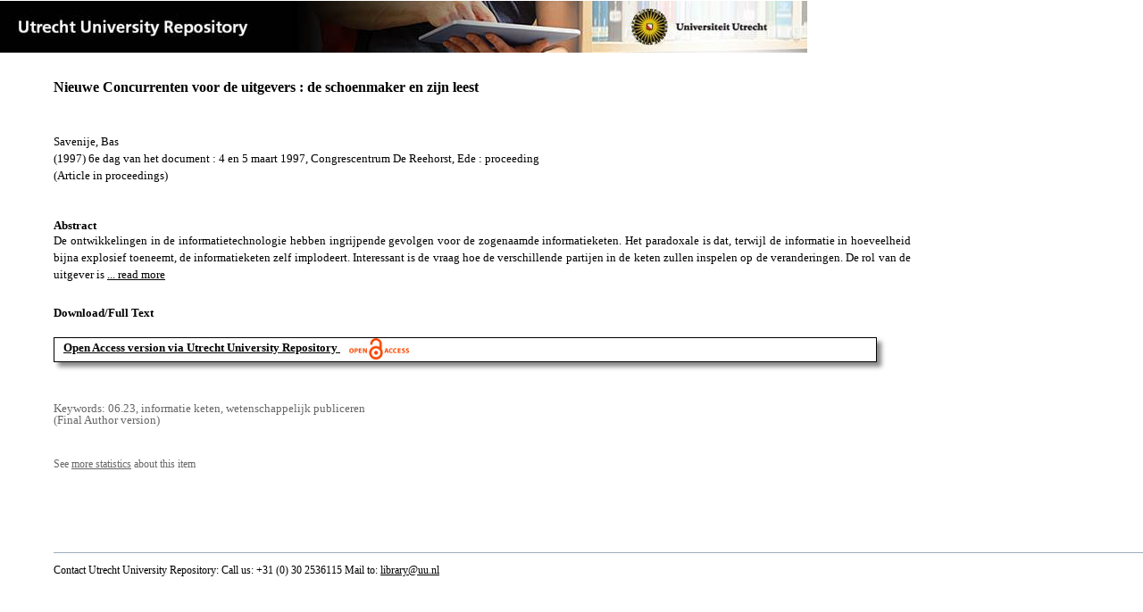

--- FILE ---
content_type: text/html;charset=utf-8
request_url: https://dspace.library.uu.nl/handle/1874/1420
body_size: 4721
content:
<?xml version="1.0" encoding="UTF-8"?>
<!DOCTYPE html PUBLIC "-//W3C//DTD XHTML 1.0 Strict//EN" "http://www.w3.org/TR/xhtml1/DTD/xhtml1-strict.dtd">
<html xmlns="http://www.w3.org/1999/xhtml" xmlns:itemViewUtil="org.dspace.app.xmlui.utils.ItemViewUtil" class="no-js">
<head>
<meta content="text/html; charset=UTF-8" http-equiv="Content-Type" />
<meta content="IE=edge,chrome=1" http-equiv="X-UA-Compatible" />
<meta content="width=device-width, initial-scale=1.0, maximum-scale=1.0" name="viewport" />
<link rel="shortcut icon" href="/themes/Public/images/favicon.ico" />
<link rel="apple-touch-icon" href="/themes/Public/images/apple-touch-icon.png" />
<meta name="Generator" content="DSpace 5.5" />
<link type="text/css" rel="stylesheet" media="screen" href="/themes/Public/lib/css/reset.css" />
<link type="text/css" rel="stylesheet" media="screen" href="/themes/Public/lib/css/base.css" />
<link type="text/css" rel="stylesheet" media="screen" href="/themes/Public/lib/css/helper.css" />
<link type="text/css" rel="stylesheet" media="screen" href="/themes/Public/lib/css/jquery-ui-1.8.15.custom.css" />
<link type="text/css" rel="stylesheet" media="screen" href="/themes/Public/lib/css/style.css" />
<link type="text/css" rel="stylesheet" media="screen" href="/themes/Public/lib/css/authority-control.css" />
<link type="text/css" rel="stylesheet" media="handheld" href="/themes/Public/lib/css/handheld.css" />
<link type="text/css" rel="stylesheet" media="print" href="/themes/Public/lib/css/print.css" />
<link type="text/css" rel="stylesheet" media="all" href="/themes/Public/lib/css/media.css" />
<link type="text/css" rel="stylesheet" media="all" href="/themes/Public/lib/css/style.css" />
<link type="application/opensearchdescription+xml" rel="search" href="https://dspace.library.uu.nl:443/open-search/description.xml" title="DSpace" />
<script type="text/javascript">
                                //Clear default text of empty text areas on focus
                                function tFocus(element)
                                {
                                        if (element.value == ' '){element.value='';}
                                }
                                //Clear default text of empty text areas on submit
                                function tSubmit(form)
                                {
                                        var defaultedElements = document.getElementsByTagName("textarea");
                                        for (var i=0; i != defaultedElements.length; i++){
                                                if (defaultedElements[i].value == ' '){
                                                        defaultedElements[i].value='';}}
                                }
                                //Disable pressing 'enter' key to submit a form (otherwise pressing 'enter' causes a submission to start over)
                                function disableEnterKey(e)
                                {
                                     var key;

                                     if(window.event)
                                          key = window.event.keyCode;     //Internet Explorer
                                     else
                                          key = e.which;     //Firefox and Netscape

                                     if(key == 13)  //if "Enter" pressed, then disable!
                                          return false;
                                     else
                                          return true;
                                }

                                function FnArray()
                                {
                                    this.funcs = new Array;
                                }

                                FnArray.prototype.add = function(f)
                                {
                                    if( typeof f!= "function" )
                                    {
                                        f = new Function(f);
                                    }
                                    this.funcs[this.funcs.length] = f;
                                };

                                FnArray.prototype.execute = function()
                                {
                                    for( var i=0; i < this.funcs.length; i++ )
                                    {
                                        this.funcs[i]();
                                    }
                                };

                                var runAfterJSImports = new FnArray();
            </script>
<script xmlns:i18n="http://apache.org/cocoon/i18n/2.1" type="text/javascript" src="/themes/Public/lib/js/modernizr-1.7.min.js"> </script>
<title>Nieuwe Concurrenten voor de uitgevers : de schoenmaker en zijn leest</title>
<link rel="schema.DCTERMS" href="http://purl.org/dc/terms/" />
<link rel="schema.DC" href="http://purl.org/dc/elements/1.1/" />
<meta name="DC.creator" content="Savenije, Bas" />
<meta name="DCTERMS.dateAccepted" content="2005-01-23T21:26:44Z" scheme="DCTERMS.W3CDTF" />
<meta name="DCTERMS.available" content="2005-01-23T21:26:44Z" scheme="DCTERMS.W3CDTF" />
<meta name="DCTERMS.issued" content="1997" scheme="DCTERMS.W3CDTF" />
<meta name="DCTERMS.abstract" content="De ontwikkelingen in de informatietechnologie hebben ingrijpende gevolgen voor de zogenaamde informatieketen. Het paradoxale is dat, terwijl de informatie in hoeveelheid bijna explosief toeneemt, de informatieketen zelf implodeert. Interessant is de vraag hoe de verschillende partijen in de keten zullen inspelen op de veranderingen. De rol van de uitgever is daarbij niet meer vanzelfsprekend.&#xD;&#xA;&#x9;In de gang van producent naar consument van informatie ligt de meerwaarde van de uitgevers traditioneel met name in de kwaliteitscertificering en de distributie. &#xD;&#xA;&#x9;In deze lezing wordt de toekomst van deze rol verkend aan de hand van het voorbeeld van het wetenschappelijk tijdschrift, een medium waar de vernieuwing zich relatief snel voltrekt. Hierbij wordt duidelijk dat het bestaansrecht van de traditionele producten van de uitgevers in het geding is. De vraag of andere partijen hun rol kunnen overnemen is hieraan in feite ondergeschikt. &#xD;&#xA;&#x9;Omdat de toekomst zich moeilijk laat voorspellen is het gewenst dat de huidige partijen in de informatieketen flexibele samenwerkingsverbanden aangaan en enige chaos daarbij niet schuwen. Dit geniet ruim de voorkeur boven een star vasthouden aan de gevestigde taakverdeling. Het vasthouden aan bestaande patronen werkt niet alleen belemmerend voor de vernieuwing maar ook voor de informatievoorziening zelf." xml:lang="en" />
<meta name="DCTERMS.extent" content="39424 bytes" />
<meta name="DC.format" content="application/msword" />
<meta name="DC.identifier" content="2005-0130-131203" />
<meta name="DC.identifier" content="http://hdl.handle.net/1874/1420" scheme="DCTERMS.URI" />
<meta name="DC.language" content="nl" scheme="DCTERMS.RFC1766" />
<meta name="DC.subject" content="06.23" xml:lang="en" />
<meta name="DC.subject" content="informatie keten" xml:lang="en" />
<meta name="DC.subject" content="wetenschappelijk publiceren" xml:lang="en" />
<meta name="DC.title" content="Nieuwe Concurrenten voor de uitgevers : de schoenmaker en zijn leest" xml:lang="en" />
<meta name="DC.type" content="Article in proceedings" xml:lang="en" />
<meta name="DC.identifier" content="http://dspace.library.uu.nl/handle/1874/1420" />
<meta name="DC.identifier" content="http://dspace.library.uu.nl/handle/1874/1420" />
<meta name="DC.rights" content="Open Access (free)" />
<meta name="DC.relation" content="6e dag van het document : 4 en 5 maart 1997, Congrescentrum De Reehorst, Ede : proceeding" />
<meta name="DC.type" content="Final Author version" />
<meta name="DC.identifier" content="URN:NBN:NL:UI:10-1874-1420" />
<meta name="DC.relation" content="90-802175-6-5" />

<meta content="06.23; informatie keten; wetenschappelijk publiceren" name="citation_keywords" />
<meta content="Nieuwe Concurrenten voor de uitgevers : de schoenmaker en zijn leest" name="citation_title" />
<meta content="nl" name="citation_language" />
<meta content="Savenije, Bas" name="citation_author" />
<meta content="https://dspace.library.uu.nl/bitstream/1874/1420/2/dagvhdoc97ned.doc" name="citation_pdf_url" />
<meta content="1997" name="citation_date" />
<meta content="https://dspace.library.uu.nl/handle/1874/1420" name="citation_abstract_html_url" />
<meta content="Nieuwe Concurrenten voor de uitgevers : de schoenmaker en zijn leest" property="og:title" />
<meta content="website" property="og:type" />
<meta content="https://dspace.library.uu.nl/handle/1874/1420" property="og:url" />
<meta content="https://dspace.library.uu.nl/themes/Public/images/banners/Banner_Utrecht_University_Repository.jpg" property="og:image" />
</head><!--[if lt IE 7 ]> <body class="ie6"> <![endif]-->
                <!--[if IE 7 ]>    <body class="ie7"> <![endif]-->
                <!--[if IE 8 ]>    <body class="ie8"> <![endif]-->
                <!--[if IE 9 ]>    <body class="ie9"> <![endif]-->
                <!--[if (gt IE 9)|!(IE)]><!--><body><!--<![endif]-->
<div id="ds-main">
<div id="ds-header-wrapper">
<!--Public theme-->
<div class="clearfix" id="ds-header">
<span id="ds-header-logo">
					
				 
				</span>
<h1 class="pagetitle visuallyhidden">Nieuwe Concurrenten voor de uitgevers : de schoenmaker en zijn leest</h1>
<h2 class="static-pagetitle visuallyhidden">DSpace/Manakin Repository</h2>
<div xmlns:i18n="http://apache.org/cocoon/i18n/2.1" id="ds-user-box" />
</div>
</div>
<div id="ds-content-wrapper">
<!--Public theme-->
<div class="clearfix" id="ds-content">
<div id="ds-body">
<div id="aspect_artifactbrowser_ItemViewer_div_item-view" class="ds-static-div primary">
<!-- External Metadata URL: cocoon://metadata/handle/1874/1420/mets.xml?rightsMDTypes=METSRIGHTS-->
<!-- Public theme item-view.xsl-->
<div xmlns:bitstreamLinkUtil="org.dspace.app.xmlui.utils.BitstreamLinkUtil" xmlns:oreatom="http://www.openarchives.org/ore/atom/" xmlns:ore="http://www.openarchives.org/ore/terms/" xmlns:atom="http://www.w3.org/2005/Atom" class="item-summary-view-metadata">
<div class="titleshare">
<div class="simple-item-view-title">Nieuwe Concurrenten voor de uitgevers : de schoenmaker en zijn leest</div>
<div class="endtitleshare"> </div>
</div>
<div class="simple-item-view-authors">Savenije, Bas</div>
<div class="simple-item-view-value"> (1997) 6e dag van het document : 4 en 5 maart 1997, Congrescentrum De Reehorst, Ede : proceeding</div>
<div class="simple-item-view-value"> (Article in proceedings) </div>
<div id="mainabstract">
<div class="simple-item-view-label-abstract">Abstract</div>
<div xmlns:i18n="http://apache.org/cocoon/i18n/2.1" class="simple-item-view-abstract">
<span id="shortabstract">De  ontwikkelingen  in  de  informatietechnologie  hebben  ingrijpende  gevolgen  voor  de  zogenaamde  informatieketen.  Het  paradoxale  is  dat,  terwijl  de  informatie  in  hoeveelheid  bijna  explosief  toeneemt,  de  informatieketen  zelf  implodeert.  Interessant  is  de  vraag  hoe  de  verschillende  partijen  in  de  keten  zullen  inspelen  op  de  veranderingen.  De  rol  van  de  uitgever  is  <span id="readmorelink">
<a onclick="showfull()" class="readmore" style="text-decoration: underline; font-weight:normal; cursor: pointer">... read more</a>
</span>
</span>
<span xmlns:i18n="http://apache.org/cocoon/i18n/2.1" style="visibility:hidden; display:none" id="fullabstract">                                                                                                    daarbij  niet  meer  vanzelfsprekend.&#13;
	In  de  gang  van  producent  naar  consument  van  informatie  ligt  de  meerwaarde  van  de  uitgevers  traditioneel  met  name  in  de  kwaliteitscertificering  en  de  distributie.  &#13;
	In  deze  lezing  wordt  de  toekomst  van  deze  rol  verkend  aan  de  hand  van  het  voorbeeld  van  het  wetenschappelijk  tijdschrift,  een  medium  waar  de  vernieuwing  zich  relatief  snel  voltrekt.  Hierbij  wordt  duidelijk  dat  het  bestaansrecht  van  de  traditionele  producten  van  de  uitgevers  in  het  geding  is.  De  vraag  of  andere  partijen  hun  rol  kunnen  overnemen  is  hieraan  in  feite  ondergeschikt.  &#13;
	Omdat  de  toekomst  zich  moeilijk  laat  voorspellen  is  het  gewenst  dat  de  huidige  partijen  in  de  informatieketen  flexibele  samenwerkingsverbanden  aangaan  en  enige  chaos  daarbij  niet  schuwen.  Dit  geniet  ruim  de  voorkeur  boven  een  star  vasthouden  aan  de  gevestigde  taakverdeling.  Het  vasthouden  aan  bestaande  patronen  werkt  niet  alleen  belemmerend  voor  de  vernieuwing  maar  ook  voor  de  informatievoorziening  zelf. </span>
<span style="visibility:hidden; display:none" id="collapselink">
<a onclick="showshort()" class="collapse" style="text-decoration: underline; font-weight:normal; cursor: pointer">show less</a>
</span>
</div>
</div>
<div xmlns:i18n="http://apache.org/cocoon/i18n/2.1" class="simple-item-view-label">Download/Full Text</div>
<!--Dit is een single-->
<div xmlns:i18n="http://apache.org/cocoon/i18n/2.1" class="simple-item-view-value-link-open">
<!--bitstreamid: 63554-->
<span class="fulltextlink">
<a href="/bitstream/handle/1874/1420/dagvhdoc97ned.doc?sequence=2&amp;isAllowed=y">Open Access version via Utrecht University Repository</a>
</span>
<span xmlns:i18n="http://apache.org/cocoon/i18n/2.1" class="open_access_logo" id="open_access_logo">
<img class="open_access_logo" src="/themes/Public/images/OpenAccesslogo_klein.jpg" />
</span>
</div>
<div class="verticalspace"> </div>
<div class="simple-item-view-value-minor">Keywords: 06.23, informatie keten, wetenschappelijk publiceren</div>
<div xmlns:i18n="http://apache.org/cocoon/i18n/2.1" class="simple-item-view-value-minor">(Final Author version) </div>
</div>
<div xmlns:bitstreamLinkUtil="org.dspace.app.xmlui.utils.BitstreamLinkUtil" xmlns:oreatom="http://www.openarchives.org/ore/atom/" xmlns:ore="http://www.openarchives.org/ore/terms/" xmlns:atom="http://www.w3.org/2005/Atom" class="item-view-metrics">
<div class="altmetric-embed" data-badge-type="donut" data-handle="1874/1420">
				          
			        </div>
<div id="addthis_toolbox_with_metrics" class="addthis_native_toolbox">  </div>
<div class="item-summary-view-pageviewcount" id="showstats" onclick="ga('send', 'event', 'itemstats', 'clicked'); get_views();">
			            See <span class="minorlink">more statistics</span> about this item
			        </div>
<div class="item-summary-view-pageviewcount" id="pageviewcount">  </div>
<div class="item-summary-view-pageviewcount" id="downloadcount">  </div>
</div>
<div xmlns:bitstreamLinkUtil="org.dspace.app.xmlui.utils.BitstreamLinkUtil" xmlns:oreatom="http://www.openarchives.org/ore/atom/" xmlns:ore="http://www.openarchives.org/ore/terms/" xmlns:atom="http://www.w3.org/2005/Atom" id="ds-footer-wrapper">
<div id="ds-footer">Contact Utrecht University Repository: Call us: +31 (0) 30 2536115 Mail to: <a href="mailto:library@uu.nl" style="text-decoration: underline; font-weight:normal; cursor: pointer">library@uu.nl</a>
</div>
</div>
</div>
</div>
</div>
</div>
</div>
<script type="text/javascript">!window.jQuery && document.write('<script type="text/javascript" src="/static/js/jquery-1.6.2.min.js"> <\/script>')</script>
<script type="text/javascript" src="/themes/Public/lib/js/jquery-ui-1.8.15.custom.min.js"> </script>
<script type="text/javascript" src="/themes/Public/lib/js/itemview.js"> </script>
<script src="https://d1bxh8uas1mnw7.cloudfront.net/assets/embed.js" type="text/javascript" /><!--[if lt IE 7 ]>
<script type="text/javascript" src="/themes/Public/lib/js/DD_belatedPNG_0.0.8a.js?v=1"> </script>
<script type="text/javascript">DD_belatedPNG.fix('#ds-header-logo');DD_belatedPNG.fix('#ds-footer-logo');$.each($('img[src$=png]'), function() {DD_belatedPNG.fixPng(this);});</script><![endif]-->
<script type="text/javascript">
            runAfterJSImports.execute();
        </script>
<script>
				  (function(i,s,o,g,r,a,m){i['GoogleAnalyticsObject']=r;i[r]=i[r]||function(){
				  (i[r].q=i[r].q||[]).push(arguments)},i[r].l=1*new Date();a=s.createElement(o),
				  m=s.getElementsByTagName(o)[0];a.async=1;a.src=g;m.parentNode.insertBefore(a,m)
				  })(window,document,'script','//www.google-analytics.com/analytics.js','ga');

				  ga('create', 'UA-8471402-65', 'auto');
				  ga('set', 'anonymizeIp', true);
				  ga('send', 'pageview');
			  </script>
<script async="async" src="//s7.addthis.com/js/300/addthis_widget.js#pubid=ra-56fa83c6ed1cf613" type="text/javascript"> </script></body></html>
